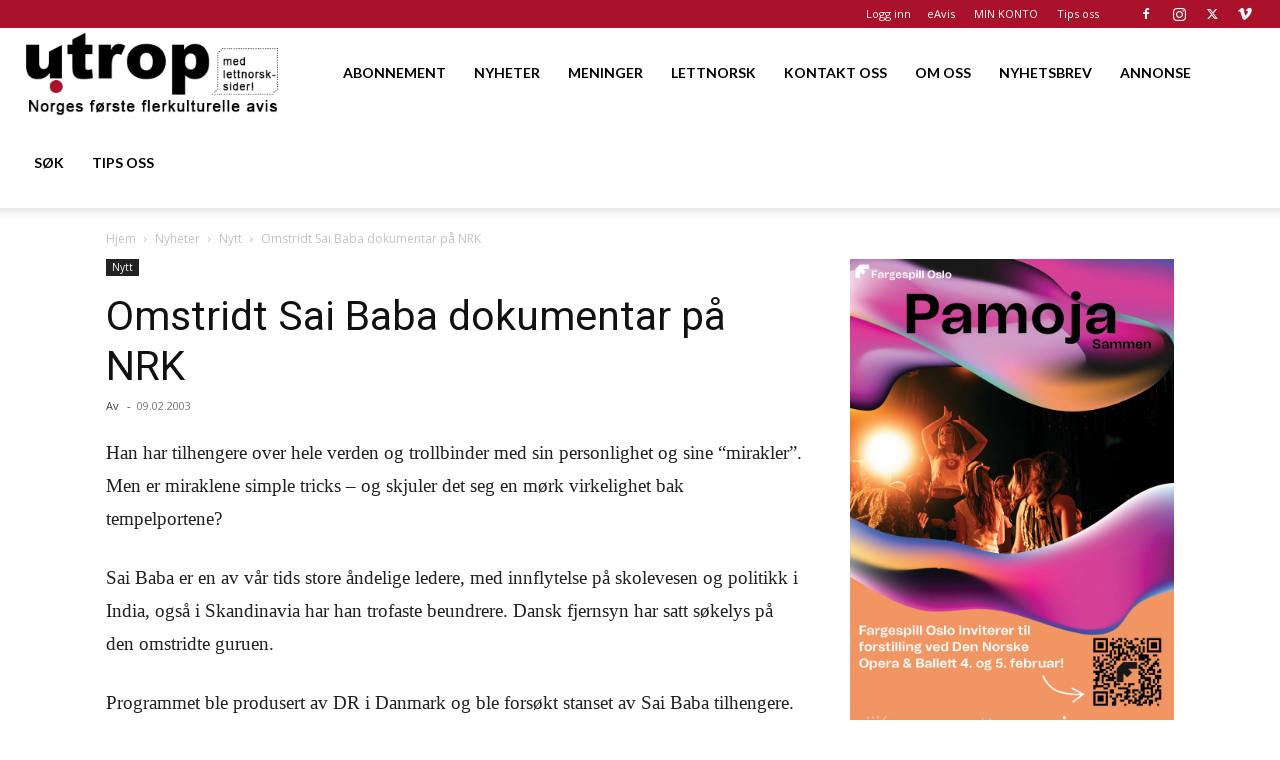

--- FILE ---
content_type: text/html; charset=utf-8
request_url: https://www.google.com/recaptcha/api2/aframe
body_size: 185
content:
<!DOCTYPE HTML><html><head><meta http-equiv="content-type" content="text/html; charset=UTF-8"></head><body><script nonce="CTQwuzzH1guUCKywjahkqQ">/** Anti-fraud and anti-abuse applications only. See google.com/recaptcha */ try{var clients={'sodar':'https://pagead2.googlesyndication.com/pagead/sodar?'};window.addEventListener("message",function(a){try{if(a.source===window.parent){var b=JSON.parse(a.data);var c=clients[b['id']];if(c){var d=document.createElement('img');d.src=c+b['params']+'&rc='+(localStorage.getItem("rc::a")?sessionStorage.getItem("rc::b"):"");window.document.body.appendChild(d);sessionStorage.setItem("rc::e",parseInt(sessionStorage.getItem("rc::e")||0)+1);localStorage.setItem("rc::h",'1769815566968');}}}catch(b){}});window.parent.postMessage("_grecaptcha_ready", "*");}catch(b){}</script></body></html>